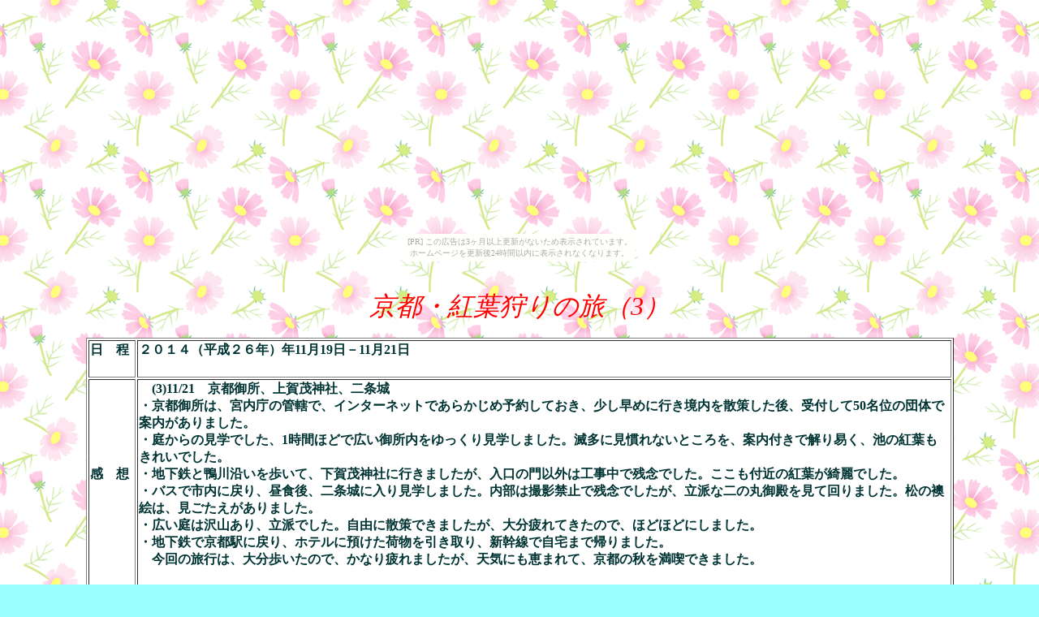

--- FILE ---
content_type: text/html
request_url: http://jn1vnw.chagasi.com/Kyoto14-3.html
body_size: 2101
content:
<!DOCTYPE HTML PUBLIC "-//W3C//DTD HTML 4.01 Transitional//EN">
<HTML>
<HEAD>
<META http-equiv="Content-Type" content="text/html; charset=Shift_JIS">
<META name="GENERATOR" content="JustSystems Homepage Builder Version 16.0.10.0 for Windows">
<META http-equiv="Content-Style-Type" content="text/css">
<TITLE></TITLE>
</HEAD>
<BODY bgcolor="#99ffff" text="#003333" link="#0066ff" vlink="#669999" alink="#ffcc00" background="BCG_012.GIF"><script type="text/javascript" charset="utf-8" src="//asumi.shinobi.jp/encount"></script><div style="text-align: center;"><div style="display: inline-block; position: relative; z-index: 9999;"><script type="text/javascript" charset="utf-8" src="//asumi.shinobi.jp/fire?f=435"></script><script type="text/javascript" charset="utf-8" src="/__sys__inactive_message.js"></script></div></div>
<P align="center"><BR>
<I><FONT color="#ff0000" size="+3" face="AR勘亭流H">京都・紅葉狩りの旅（3）</FONT></I><BR>
</P>
<CENTER>
<TABLE border="1" width="1069" bgcolor="#ffffff">
  <TBODY>
    <TR>
      <TD width="54">
      <H4>日　程</H4>
      </TD>
      <TD width="983">
      <H4>２０１４（平成２６年）年11月19日－11月21日</H4>
      </TD>
    </TR>
    <TR>
      <TD>
      <H4>感　想</H4>
      </TD>
      <TD>
      <H4>　(3)11/21　京都御所、上賀茂神社、二条城<BR>
・京都御所は、宮内庁の管轄で、インターネットであらかじめ予約しておき、少し早めに行き境内を散策した後、受付して50名位の団体で案内がありました。<BR>
・庭からの見学でした、1時間ほどで広い御所内をゆっくり見学しました。滅多に見慣れないところを、案内付きで解り易く、池の紅葉もきれいでした。<BR>
・地下鉄と鴨川沿いを歩いて、下賀茂神社に行きましたが、入口の門以外は工事中で残念でした。ここも付近の紅葉が綺麗でした。<BR>
・バスで市内に戻り、昼食後、二条城に入り見学しました。内部は撮影禁止で残念でしたが、立派な二の丸御殿を見て回りました。松の襖絵は、見ごたえがありました。<BR>
・広い庭は沢山あり、立派でした。自由に散策できましたが、大分疲れてきたので、ほどほどにしました。<BR>
・地下鉄で京都駅に戻り、ホテルに預けた荷物を引き取り、新幹線で自宅まで帰りました。<BR>
      　今回の旅行は、大分歩いたので、かなり疲れましたが、天気にも恵まれて、京都の秋を満喫できました。</H4>
      </TD>
    </TR>
  </TBODY>
</TABLE>
<BR>
</CENTER>
<CENTER>
<TABLE border="1" width="1076" bgcolor="#ffffff">
  <TBODY>
    <TR>
      <TD height="12" align="left" width="514"><IMG src="Kokunai/Gosyo/1Gosyo02.jpg" width="523" height="392" border="0"></TD>
      <TD width="666"><IMG src="Kokunai/Gosyo/1Gosyo07.jpg" width="538" height="403" border="0"></TD>
    </TR>
    <TR>
      <TD align="center" height="32" width="514">
      <H4>京都御所の宣秋門</H4>
      </TD>
      <TD align="center" height="32" width="666">
      <H4>正式な入口建礼門</H4>
      </TD>
    </TR>
    <TR>
      <TD height="331" width="514"><IMG src="Kokunai/Gosyo/1Gosyo32.jpg" width="520" height="390" border="0"></TD>
      <TD height="331" width="666"><IMG src="Kokunai/Gosyo/1Gosyo48.jpg" width="540" height="405" border="0"></TD>
    </TR>
    <TR>
      <TD align="center" width="514" height="37">
      <H4>正式行事が執り行われる紫宸殿</H4>
      </TD>
      <TD align="center" width="666" height="37">
      <H4>御池庭</H4>
      </TD>
    </TR>
    <TR>
      <TD width="514" height="373"><IMG src="Kokunai/Gosyo/1Gosyo62.jpg" width="519" height="388" border="0"></TD>
      <TD width="666" height="373"><IMG src="Kokunai/Gosyo/1Gosyo70.jpg" width="527" height="395" border="0"></TD>
    </TR>
    <TR>
      <TD align="center" width="514" height="30">
      <H4>御常御殿前</H4>
      </TD>
      <TD align="center" width="666" height="30">
      <H4>御所の見事ないちょう</H4>
      </TD>
    </TR>
    <TR>
      <TD width="514" height="219"><IMG src="Kokunai/Gosyo/1Gosyo90.jpg" width="520" height="390" border="0"></TD>
      <TD width="666" height="219"><IMG src="Kokunai/Gosyo/1Gosyo97.jpg" width="534" height="400" border="0"></TD>
    </TR>
    <TR>
      <TD align="center" width="514">
      <H4>上賀茂神社</H4>
      </TD>
      <TD align="center" width="666">
      <H4>上賀茂神社の紅葉</H4>
      </TD>
    </TR>
    <TR>
      <TD align="left" width="514">&nbsp;<IMG src="Kokunai/Gosyo/2Nijyoujyo01.jpg" width="521" height="391" border="0"></TD>
      <TD align="left" width="666">&nbsp;<IMG src="Kokunai/Gosyo/2Nijyoujyo08.jpg" width="530" height="397" border="0"></TD>
    </TR>
    <TR>
      <TD align="center" width="514">
      <H4>&nbsp;二条城の櫓</H4>
      </TD>
      <TD align="center" width="666">
      <H4>二条城東大手門</H4>
      </TD>
    </TR>
    <TR>
      <TD align="left">&nbsp;<IMG src="Kokunai/Gosyo/2Nijyoujyo30.jpg" width="531" height="398" border="0"></TD>
      <TD align="left">&nbsp;<IMG src="Kokunai/Gosyo/2Nijyoujyo12.jpg" width="517" height="388" border="0"></TD>
    </TR>
    <TR>
      <TD align="center">
      <H4>&nbsp;二の丸御殿唐門</H4>
      </TD>
      <TD align="center">
      <H4>二の丸御殿唐門&nbsp;</H4>
      </TD>
    </TR>
    <TR>
      <TD align="left">&nbsp;<IMG src="Kokunai/Gosyo/2Nijyoujyo26.jpg" width="520" height="390" border="0"></TD>
      <TD>&nbsp;<IMG src="Kokunai/Gosyo/2Nijyoujyo22.jpg" width="525" height="393" border="0"></TD>
    </TR>
    <TR>
      <TD align="center">
      <H4>&nbsp;本丸の石垣</H4>
      </TD>
      <TD align="center">
      <H4>&nbsp;二の丸庭園</H4>
      </TD>
    </TR>
  </TBODY>
</TABLE>
</CENTER>
<P align="center"><A href="index.htm"><IMG src="p_btn013.gif" width="139" height="31" border="0"></A><BR>
</P>
<div style="text-align: center;"><div style="display: inline-block; position: relative; z-index: 9999;"><script type="text/javascript" charset="utf-8" src="//asumi.shinobi.jp/fire?f=434"></script></div></div></BODY>
</HTML>


--- FILE ---
content_type: text/javascript;charset=UTF-8
request_url: https://s-rtb.send.microad.jp/ad?spot=5f0305ea5c3c153b5a1187eb69a58235&cb=microadCompass.AdRequestor.callback&url=http%3A%2F%2Fjn1vnw.chagasi.com%2FKyoto14-3.html&vo=true&mimes=%5B100%2C300%2C301%2C302%5D&cbt=59c690e5533b20019be5d068d5&pa=false&ar=false&ver=%5B%22compass.js.v1.20.1%22%5D
body_size: 160
content:
microadCompass.AdRequestor.callback({"spot":"5f0305ea5c3c153b5a1187eb69a58235","sequence":"2","impression_id":"6336710185377906800"})

--- FILE ---
content_type: text/javascript; charset=utf-8
request_url: https://spnativeapi-tls.i-mobile.co.jp/api/ad_spot.ashx?partnerId=3461&mediaId=88146&spotId=232163&asn=1&num=7&callback=imobile_jsonp_callback_a70f9b046eb0&tagv=1.2.45&referer=http://jn1vnw.chagasi.com/Kyoto14-3.html
body_size: -6
content:
imobile_jsonp_callback_a70f9b046eb0({"result":{"code":3,"message":"Ad not found"},"spotInfo":{},"ads":[]})

--- FILE ---
content_type: text/javascript; charset=utf-8
request_url: https://spnativeapi-tls.i-mobile.co.jp/api/ad_spot.ashx?partnerId=3461&mediaId=88146&spotId=232163&asn=2&num=7&callback=imobile_jsonp_callback_05614b2ce783&tagv=1.2.45&referer=http://jn1vnw.chagasi.com/Kyoto14-3.html
body_size: -6
content:
imobile_jsonp_callback_05614b2ce783({"result":{"code":3,"message":"Ad not found"},"spotInfo":{},"ads":[]})